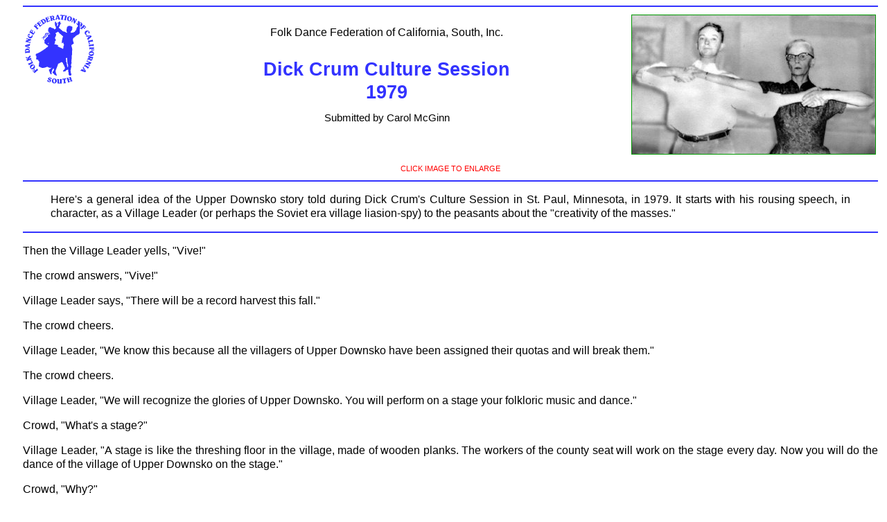

--- FILE ---
content_type: text/html
request_url: https://socalfolkdance.org/articles/crum_culture_session_1979.htm
body_size: 2653
content:
<!DOCTYPE html>
<html id="top">
<head>
<title>
Dick Crum Culture Session 1979
</title>
<link type="text/css" rel=stylesheet href="../federation.css">
<meta name="description" content="Folk Dance Federation of California, South, Inc. Dick Crum Culture Session 1979">
<meta name="keywords" content="folk dance federation south, folk dance federation, federation, folkdance, folk dance, folkdancing, folk dancing, international folk dancing, international folkdancing, recreational folkdancing, recreational folk dancing, ethnic dance, traditional dance, country dance, folkdancer, folk music, traditional music, world music, folk arts, folk crafts, folklife, folk festival, folk festivals">
<meta name="author" content="Dick Oakes">
<link rel="shortcut icon" href="../favicon.ico">
</head>

<body>
<div>

<hr class="blue2">

<table class="noborderfull" width="100%">
<tr class="noborderfull" width="100%">
<td class="noborderfull" width="20%">
<a href="../index.html"><img class="floatleftnoborder" src="../images/fedsologo_medium_blue.gif" alt="Federation South logo" height="100" width="100"></a>
</td>
<td class="nobordercenter">
<p class="normal12center">
Folk Dance Federation of California, South, Inc.
</p>
<p class="normal20centerblue">
<b>Dick Crum Culture Session<br>
1979</b><br>
<span class="normal11justify">Submitted by Carol McGinn</span>
</p>
</td>
<td class="nobordercenter" width="35%">
<a href="../images/Crum_Dick_Beth_Fawkes_c1950_01.jpg" target="blank"><img class="floatrightborder" src="../images/Crum_Dick_Beth_Fawkes_c1950_01_small.jpg" alt="Dick Crum and Beth Fawkes, c1950" width="351" height="200"></a>
</td>
</tr>
</table>

<p class="normal8centerred">
CLICK IMAGE TO ENLARGE
</p>

<hr class="blue2">

<blockquote>
<p class="normal12justify">
Here's a general idea of the Upper Downsko story told during Dick Crum's Culture Session in St. Paul, Minnesota, in 1979. It starts with his rousing speech, in character, as a Village Leader (or perhaps the Soviet era village liasion-spy) to the peasants about the "creativity of the masses."
</p>
</blockquote>

<hr class="blue2">

<p class="normal12justify">
Then the Village Leader yells, "Vive!" 
</p>
<p class="normal12justify">
The crowd answers, "Vive!" 
</p>
<p class="normal12justify">
Village Leader says, "There will be a record harvest this fall."  
</p>
<p class="normal12justify">
The crowd cheers.
</p>
<p class="normal12justify">
Village Leader, "We know this because all the villagers of Upper Downsko have been assigned their quotas and will break them." 
</p>
<p class="normal12justify">
The crowd cheers.
</p>
<p class="normal12justify">
Village Leader, "We will recognize the glories of Upper Downsko. You will perform on a stage your folkloric music and dance."
</p>
<p class="normal12justify">
Crowd, "What's a stage?" 
</p>
<p class="normal12justify">
Village Leader, "A stage is like the threshing floor in the village, made of wooden planks. The workers of the county seat will work on the stage every day. Now you will do the dance of the village of Upper Downsko on the stage." 
</p>
<p class="normal12justify">
Crowd, "Why?" 
</p>
<p class="normal12justify">
Village Leader, slowly and menacingly, "B-e-c-a-u-s-e  &nbsp; y-o-u  &nbsp; w-i-l-l." (Laughter) "And all the people of the county seat and from other counties around will watch you do the dance. We want to see the glorious production of Upper Downsko, don't we?"
</p>
<p class="normal12justify">
He looks over at a pretty girl and in a sotto voice says, "What is your name and number." (Laughter)
</p>
<p class="normal12justify">
Then he says, "Now I come from the county and I want to see the dance of your village. Where is the school teacher? Well, what is the name of the village dance?" 
</p>
<p class="normal12justify">
Someone says, "<i>Nashki</i>." 
</p>
<p class="normal12justify">
(Live music plays and everyone dances <i>Nashki</i>.) 
</p>
<p class="normal12justify">
Village Leader, "Alright. Thank you very much. You may sit down. We must call on the oldest person in the village." 
</p>
<p class="normal12justify">
Someone in the audience shouts out, "Fred Kedney!" (who was from Minneapolis and one of the oldest dancers present). (Laughter) 
</p>
<p class="normal12justify">
Village Leader, "The oldest person in the village is Baba Branca. Baba Branca, we have problem. We need to have costumes from village of Upper Downsko. You know all the costume and tradition. What can we do?" 
</p>
<p class="normal12justify">
They confer and then the Village Leader says, "Very good, we make you in charge from costume committee. You will find costumes for the fine performance, yes?"
</p>
<p class="normal12justify">
He answers as Baba Branca, "I saved my costume to be buried in and my daughter-in-law has a costume. Maybe Baba Meeloyka . . . but she ain't got a costume. We don't talk for maybe fifty years."
</p>
<p class="normal12justify">
Village Leader, "We make Baba Branca in charge of costumes. You WILL find costumes." 
</p>
<p class="normal12justify">
He answers as Baba Branca, "I try. But don't take no bets."
</p>

<p class="normal12justify">
Village Leader, after the competition, "I think we did pretty good! Another village did same dance you did, but they did a stamp. They came in second, we came in fifth because of the bump. We gonna put in two bumps next time. And they go first, too! Now we go to State. Now we going to put in two bumps. We gonna knock 'em dead!" 
</p>

<hr class="blue">

<p class="normal12justify">
Village Leader, "Well, remember what happened? We did our version with two bumps. They did three bumps! And, that school teacher in that village, he had boys come in one line and girls in another line. Who won first prize?" 
</p>
<p class="normal12justify">
The crowd moans, "They did."
</p>
<p class="normal12justify">
Village Leader, "We won sixth prize. I have a son, Boshko. He works in the city. He knows a professional [pronounced slowly as 'pro-fish-on-al']. My son do everything I tell him. Professional means he from out of town. He hot stuff." 
</p>
<p class="normal12justify">
Crowd, "He costs us money?"
</p>
<p class="normal12justify">
Village Leader, "No, I don't think he costs money. My son never learned to milk a cow, but he okay in the city pushing pen. The professional come to our village for two weeks. Professional stay in my house."  
</p>
<p class="normal12justify">
The crowd protests, "Why he stay in your house?" 
</p>
<p class="normal12justify">
Village Leader, indignant, "Why Not? I'm one running this thing here!" (Laughter) "I move the chickens, I move the magazine rack . . . GUEST ROOM! He gonna show us how to make house beautiful. Nashki will be hot! Now, everybody is standing up." 
</p>
<p class="normal12justify">
(Again, live music plays and everyone dances <i>Nashki</i>.)
</p>
<p class="normal12justify">
As the music ends, Village Leader says, "Tacky, tacky, tacky."
</p>

<hr class="blue">

<p class="normal12justify">
Dick, now as folk dance researcher Harald Underfoot, says, "I'm here because I'm doing some research and it's kind of wierd at home. I'm now going to talk to the oldest person I can see. Maybe that lady in the front row there."
</p>
<p class="normal12justify">
Harald, "Uh, excuse me ma'am, I'm Harald Underfoot." 
</p>
<p class="normal12justify">
Village Lady, "What?" 
</p>
<p class="normal12justify">
Harald, "Harald Underfoot."
</p>
<p class="normal12justify">
Village Lady, "Who your daddy? You married?" 
</p>
<p class="normal12justify">
Harald, "My father's name was Moncrief."
</p>
<p class="normal12justify">
Village Lady, "That very nice. You married?"
</p>
<p class="normal12justify">
Harald, "No, I'm single."
</p>
<p class="normal12justify">
Village Lady, "My name Branca. My daughter not married. You married?"
</p>

<hr class="blue2">

</div>
</body>
</html>